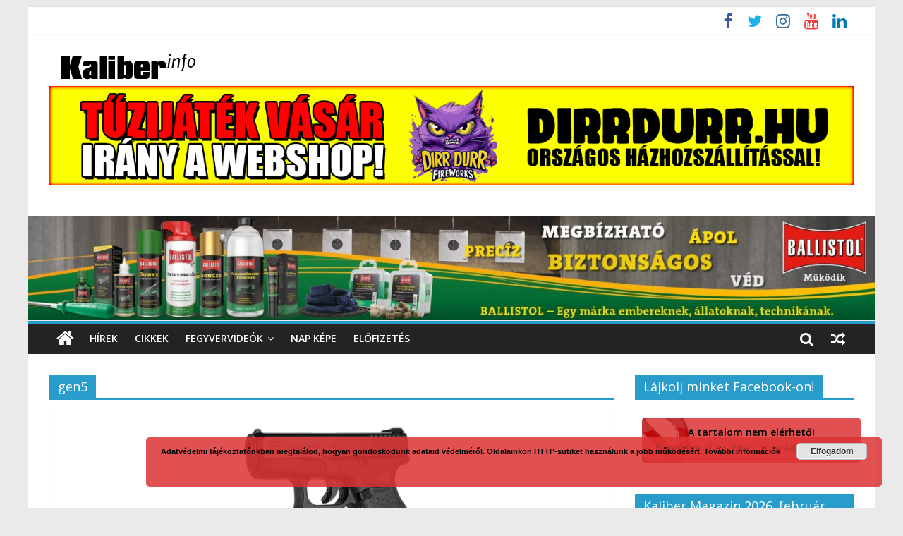

--- FILE ---
content_type: text/html; charset=UTF-8
request_url: http://www.kaliberinfo.hu/tag/gen5/
body_size: 12476
content:
<!DOCTYPE html>
<html lang="hu">
<head>
	<meta charset="UTF-8" />
	<meta name="viewport" content="width=device-width, initial-scale=1">
	<link rel="profile" href="http://gmpg.org/xfn/11" />
	<link rel="pingback" href="http://www.kaliberinfo.hu/xmlrpc.php" />
	    <style>
        #wpadminbar #wp-admin-bar-p404_free_top_button .ab-icon:before {
            content: "\f103";
            color: red;
            top: 2px;
        }
    </style>

	<!-- This site is optimized with the Yoast SEO plugin v14.9 - https://yoast.com/wordpress/plugins/seo/ -->
	<title>gen5 Archives - KaliberInfo</title>
	<meta name="robots" content="index, follow, max-snippet:-1, max-image-preview:large, max-video-preview:-1" />
	<link rel="canonical" href="http://www.kaliberinfo.hu/tag/gen5/" />
	<meta property="og:locale" content="hu_HU" />
	<meta property="og:type" content="article" />
	<meta property="og:title" content="gen5 Archives - KaliberInfo" />
	<meta property="og:url" content="http://www.kaliberinfo.hu/tag/gen5/" />
	<meta property="og:site_name" content="KaliberInfo" />
	<meta name="twitter:card" content="summary" />
	<meta name="twitter:site" content="@kalibermagazin" />
	<script type="application/ld+json" class="yoast-schema-graph">{"@context":"https://schema.org","@graph":[{"@type":"WebSite","@id":"http://www.kaliberinfo.hu/#website","url":"http://www.kaliberinfo.hu/","name":"KaliberInfo","description":"Ahol csak a szakmais\u00e1g sz\u00e1m\u00edt...","potentialAction":[{"@type":"SearchAction","target":"http://www.kaliberinfo.hu/?s={search_term_string}","query-input":"required name=search_term_string"}],"inLanguage":"hu"},{"@type":"CollectionPage","@id":"http://www.kaliberinfo.hu/tag/gen5/#webpage","url":"http://www.kaliberinfo.hu/tag/gen5/","name":"gen5 Archives - KaliberInfo","isPartOf":{"@id":"http://www.kaliberinfo.hu/#website"},"inLanguage":"hu","potentialAction":[{"@type":"ReadAction","target":["http://www.kaliberinfo.hu/tag/gen5/"]}]}]}</script>
	<!-- / Yoast SEO plugin. -->


<link rel='dns-prefetch' href='//platform-api.sharethis.com' />
<link rel='dns-prefetch' href='//fonts.googleapis.com' />
<link rel='dns-prefetch' href='//s.w.org' />
<link rel="alternate" type="application/rss+xml" title="KaliberInfo &raquo; hírcsatorna" href="http://www.kaliberinfo.hu/feed/" />
<link rel="alternate" type="application/rss+xml" title="KaliberInfo &raquo; hozzászólás hírcsatorna" href="http://www.kaliberinfo.hu/comments/feed/" />
<link rel="alternate" type="application/rss+xml" title="KaliberInfo &raquo; gen5 címke hírcsatorna" href="http://www.kaliberinfo.hu/tag/gen5/feed/" />
		<script type="text/javascript">
			window._wpemojiSettings = {"baseUrl":"https:\/\/s.w.org\/images\/core\/emoji\/13.0.0\/72x72\/","ext":".png","svgUrl":"https:\/\/s.w.org\/images\/core\/emoji\/13.0.0\/svg\/","svgExt":".svg","source":{"concatemoji":"http:\/\/www.kaliberinfo.hu\/wp-includes\/js\/wp-emoji-release.min.js?ver=7e5aab3ad95c78b07a295848e8cb1229"}};
			!function(e,a,t){var n,r,o,i=a.createElement("canvas"),p=i.getContext&&i.getContext("2d");function s(e,t){var a=String.fromCharCode;p.clearRect(0,0,i.width,i.height),p.fillText(a.apply(this,e),0,0);e=i.toDataURL();return p.clearRect(0,0,i.width,i.height),p.fillText(a.apply(this,t),0,0),e===i.toDataURL()}function c(e){var t=a.createElement("script");t.src=e,t.defer=t.type="text/javascript",a.getElementsByTagName("head")[0].appendChild(t)}for(o=Array("flag","emoji"),t.supports={everything:!0,everythingExceptFlag:!0},r=0;r<o.length;r++)t.supports[o[r]]=function(e){if(!p||!p.fillText)return!1;switch(p.textBaseline="top",p.font="600 32px Arial",e){case"flag":return s([127987,65039,8205,9895,65039],[127987,65039,8203,9895,65039])?!1:!s([55356,56826,55356,56819],[55356,56826,8203,55356,56819])&&!s([55356,57332,56128,56423,56128,56418,56128,56421,56128,56430,56128,56423,56128,56447],[55356,57332,8203,56128,56423,8203,56128,56418,8203,56128,56421,8203,56128,56430,8203,56128,56423,8203,56128,56447]);case"emoji":return!s([55357,56424,8205,55356,57212],[55357,56424,8203,55356,57212])}return!1}(o[r]),t.supports.everything=t.supports.everything&&t.supports[o[r]],"flag"!==o[r]&&(t.supports.everythingExceptFlag=t.supports.everythingExceptFlag&&t.supports[o[r]]);t.supports.everythingExceptFlag=t.supports.everythingExceptFlag&&!t.supports.flag,t.DOMReady=!1,t.readyCallback=function(){t.DOMReady=!0},t.supports.everything||(n=function(){t.readyCallback()},a.addEventListener?(a.addEventListener("DOMContentLoaded",n,!1),e.addEventListener("load",n,!1)):(e.attachEvent("onload",n),a.attachEvent("onreadystatechange",function(){"complete"===a.readyState&&t.readyCallback()})),(n=t.source||{}).concatemoji?c(n.concatemoji):n.wpemoji&&n.twemoji&&(c(n.twemoji),c(n.wpemoji)))}(window,document,window._wpemojiSettings);
		</script>
		<style type="text/css">
img.wp-smiley,
img.emoji {
	display: inline !important;
	border: none !important;
	box-shadow: none !important;
	height: 1em !important;
	width: 1em !important;
	margin: 0 .07em !important;
	vertical-align: -0.1em !important;
	background: none !important;
	padding: 0 !important;
}
</style>
	<link rel='stylesheet' id='wp-block-library-css'  href='http://www.kaliberinfo.hu/wp-includes/css/dist/block-library/style.min.css?ver=7e5aab3ad95c78b07a295848e8cb1229' type='text/css' media='all' />
<link rel='stylesheet' id='wpda_like_box_gutenberg_css-css'  href='http://www.kaliberinfo.hu/wp-content/plugins/like-box/includes/gutenberg/style.css?ver=7e5aab3ad95c78b07a295848e8cb1229' type='text/css' media='all' />
<link rel='stylesheet' id='colormag_style-css'  href='http://www.kaliberinfo.hu/wp-content/themes/colormag-pro/style.css?ver=7e5aab3ad95c78b07a295848e8cb1229' type='text/css' media='all' />
<link crossorigin="anonymous" rel='stylesheet' id='colormag_googlefonts-css'  href='//fonts.googleapis.com/css?family=Open+Sans%3A400%2C600&#038;ver=7e5aab3ad95c78b07a295848e8cb1229' type='text/css' media='all' />
<link rel='stylesheet' id='colormag-fontawesome-css'  href='http://www.kaliberinfo.hu/wp-content/themes/colormag-pro/fontawesome/css/font-awesome.min.css?ver=4.7.0' type='text/css' media='all' />
<link rel='stylesheet' id='animated-css'  href='http://www.kaliberinfo.hu/wp-content/plugins/like-box/includes/style/effects.css?ver=7e5aab3ad95c78b07a295848e8cb1229' type='text/css' media='all' />
<link rel='stylesheet' id='front_end_like_box-css'  href='http://www.kaliberinfo.hu/wp-content/plugins/like-box/includes/style/style.css?ver=7e5aab3ad95c78b07a295848e8cb1229' type='text/css' media='all' />
<link rel='stylesheet' id='dashicons-css'  href='http://www.kaliberinfo.hu/wp-includes/css/dashicons.min.css?ver=7e5aab3ad95c78b07a295848e8cb1229' type='text/css' media='all' />
<link rel='stylesheet' id='thickbox-css'  href='http://www.kaliberinfo.hu/wp-includes/js/thickbox/thickbox.css?ver=7e5aab3ad95c78b07a295848e8cb1229' type='text/css' media='all' />
<script type='text/javascript' src='http://www.kaliberinfo.hu/wp-includes/js/jquery/jquery.js?ver=1.12.4-wp' id='jquery-core-js'></script>
<!--[if lte IE 8]>
<script type='text/javascript' src='http://www.kaliberinfo.hu/wp-content/themes/colormag-pro/js/html5shiv.min.js?ver=7e5aab3ad95c78b07a295848e8cb1229' id='html5-js'></script>
<![endif]-->
<script type='text/javascript' id='colormag-loadmore-js-extra'>
/* <![CDATA[ */
var colormag_script_vars = {"no_more_posts":"No more post"};
/* ]]> */
</script>
<script type='text/javascript' src='http://www.kaliberinfo.hu/wp-content/themes/colormag-pro/js/loadmore.min.js?ver=7e5aab3ad95c78b07a295848e8cb1229' id='colormag-loadmore-js'></script>
<script type='text/javascript' src='//platform-api.sharethis.com/js/sharethis.js#product=ga&#038;property=5a89b2ee992ac4001376053e' id='googleanalytics-platform-sharethis-js'></script>
<script type='text/javascript' src='http://www.kaliberinfo.hu/wp-content/plugins/like-box/includes/javascript/front_end_js.js?ver=7e5aab3ad95c78b07a295848e8cb1229' id='like-box-front-end-js'></script>
<link rel="https://api.w.org/" href="http://www.kaliberinfo.hu/wp-json/" /><link rel="alternate" type="application/json" href="http://www.kaliberinfo.hu/wp-json/wp/v2/tags/7717" /><link rel="EditURI" type="application/rsd+xml" title="RSD" href="http://www.kaliberinfo.hu/xmlrpc.php?rsd" />
<link rel="wlwmanifest" type="application/wlwmanifest+xml" href="http://www.kaliberinfo.hu/wp-includes/wlwmanifest.xml" /> 


<!-- This site is using AdRotate v5.8.7 to display their advertisements - https://ajdg.solutions/ -->
<!-- AdRotate CSS -->
<style type="text/css" media="screen">
	.g { margin:0px; padding:0px; overflow:hidden; line-height:1; zoom:1; }
	.g img { height:auto; }
	.g-col { position:relative; float:left; }
	.g-col:first-child { margin-left: 0; }
	.g-col:last-child { margin-right: 0; }
	@media only screen and (max-width: 480px) {
		.g-col, .g-dyn, .g-single { width:100%; margin-left:0; margin-right:0; }
	}
</style>
<!-- /AdRotate CSS -->

<script type="text/javascript">
(function(url){
	if(/(?:Chrome\/26\.0\.1410\.63 Safari\/537\.31|WordfenceTestMonBot)/.test(navigator.userAgent)){ return; }
	var addEvent = function(evt, handler) {
		if (window.addEventListener) {
			document.addEventListener(evt, handler, false);
		} else if (window.attachEvent) {
			document.attachEvent('on' + evt, handler);
		}
	};
	var removeEvent = function(evt, handler) {
		if (window.removeEventListener) {
			document.removeEventListener(evt, handler, false);
		} else if (window.detachEvent) {
			document.detachEvent('on' + evt, handler);
		}
	};
	var evts = 'contextmenu dblclick drag dragend dragenter dragleave dragover dragstart drop keydown keypress keyup mousedown mousemove mouseout mouseover mouseup mousewheel scroll'.split(' ');
	var logHuman = function() {
		if (window.wfLogHumanRan) { return; }
		window.wfLogHumanRan = true;
		var wfscr = document.createElement('script');
		wfscr.type = 'text/javascript';
		wfscr.async = true;
		wfscr.src = url + '&r=' + Math.random();
		(document.getElementsByTagName('head')[0]||document.getElementsByTagName('body')[0]).appendChild(wfscr);
		for (var i = 0; i < evts.length; i++) {
			removeEvent(evts[i], logHuman);
		}
	};
	for (var i = 0; i < evts.length; i++) {
		addEvent(evts[i], logHuman);
	}
})('//www.kaliberinfo.hu/?wordfence_lh=1&hid=E757708CD67BBD0F789C9E079271A757');
</script>
<!-- There is no amphtml version available for this URL. --><link rel="icon" href="http://www.kaliberinfo.hu/wp-content/uploads/2021/02/cropped-kaliberinfo-32x32.png" sizes="32x32" />
<link rel="icon" href="http://www.kaliberinfo.hu/wp-content/uploads/2021/02/cropped-kaliberinfo-192x192.png" sizes="192x192" />
<link rel="apple-touch-icon" href="http://www.kaliberinfo.hu/wp-content/uploads/2021/02/cropped-kaliberinfo-180x180.png" />
<meta name="msapplication-TileImage" content="http://www.kaliberinfo.hu/wp-content/uploads/2021/02/cropped-kaliberinfo-270x270.png" />
<!-- KaliberInfo Internal Styles -->		<style type="text/css"> #colophon .tg-upper-footer-widgets .widget { background-color: #2c2e34; } .below-entry-meta .byline,.elementor .tg-module-wrapper .tg-module-meta .tg-post-auther-name{display:none;} .below-entry-meta .comments,.elementor .tg-module-wrapper .tg-module-meta .tg-module-comments{display:none;}#colophon { background-position: center center; }#colophon { background-size: auto; }#colophon { background-attachment: scroll; }#colophon { background-repeat: repeat; }</style>
				<style type="text/css" id="wp-custom-css">
			.single #primary .featured-image {
  display: none;
}
a
{
target-name:new;
target-new:tab;
}
div.header-image-wrap a
{
target-name:new!important;
target-new:tab!important;
}		</style>
		</head>

<body class="archive tag tag-gen5 tag-7717 wp-custom-logo  box-layout">




<div id="page" class="hfeed site">

	
	
	<header id="masthead" class="site-header clearfix ">
		<div id="header-text-nav-container" class="clearfix">

			
							<div class="news-bar">
				<div class="inner-wrap clearfix">
					
					
					
		
		<div class="social-links clearfix">
			<ul>
				<li><a href="https://www.facebook.com/kalibermagazin/" target="_blank"><i class="fa fa-facebook"></i></a></li><li><a href="https://twitter.com/kalibermagazin" target="_blank"><i class="fa fa-twitter"></i></a></li><li><a href="https://www.instagram.com/kalibermagazin/" target="_blank"><i class="fa fa-instagram"></i></a></li><li><a href="https://www.youtube.com/channel/UCCm-a-AMUlHfE6IN2MoFuBg" target="_blank"><i class="fa fa-youtube"></i></a></li><li><a href="https://www.linkedin.com/company/direxmedia/" target="_blank"><i class="fa fa-linkedin"></i></a></li>
							</ul>
		</div><!-- .social-links -->
						</div>
			</div>
		
				
				
		<div class="inner-wrap">

			<div id="header-text-nav-wrap" class="clearfix">
				<div id="header-left-section">
											<div id="header-logo-image">
							<a href="http://www.kaliberinfo.hu/" class="custom-logo-link" rel="home"><img width="220" height="54" src="http://www.kaliberinfo.hu/wp-content/uploads/2018/02/cropped-webshop-logo-1.png" class="custom-logo" alt="KaliberInfo" srcset="http://www.kaliberinfo.hu/wp-content/uploads/2018/02/cropped-webshop-logo-1.png 220w, http://www.kaliberinfo.hu/wp-content/uploads/2018/02/cropped-webshop-logo-1-150x37.png 150w" sizes="(max-width: 220px) 100vw, 220px" /></a>						</div><!-- #header-logo-image -->
											<div id="header-text" class="screen-reader-text">
													<h3 id="site-title">
								<a href="http://www.kaliberinfo.hu/" title="KaliberInfo" rel="home">KaliberInfo</a>
							</h3>
						
												<p id="site-description">Ahol csak a szakmaiság számít&#8230;</p>
						<!-- #site-description -->
					</div><!-- #header-text -->
				</div><!-- #header-left-section -->
				<div id="header-right-section">
											<div id="header-right-sidebar" class="clearfix">
							<aside id="adrotate_widgets-2" class="widget adrotate_widgets clearfix"><div class="g g-1"><div class="g-single a-18"><a href="https://dirrdurr.hu//"><img src="http://www.kaliberinfo.hu/wp-content/uploads/2025/12/KaliberBanner2.jpg" /></a></div></div></aside>						</div>
										</div><!-- #header-right-section -->

			</div><!-- #header-text-nav-wrap -->

		</div><!-- .inner-wrap -->

		
				<div id="wp-custom-header" class="wp-custom-header"><div class="header-image-wrap"><a href="https://www.ballistol-shop.de/index.php?language=en"><img src="http://www.kaliberinfo.hu/wp-content/uploads/2023/02/cropped-kaliber-waffenpflege-scaled-1.jpg" class="header-image" width="1500" height="185" alt="KaliberInfo"></a></div></div>
				
					<nav id="site-navigation" class="main-navigation clearfix">
				<div class="inner-wrap clearfix">
											<div class="home-icon">
							<a href="http://www.kaliberinfo.hu/" title="KaliberInfo"><i class="fa fa-home"></i></a>
						</div>
											<p class="menu-toggle"></p>
					<div class="menu-primary-container"><ul id="menu-fomenu" class="menu"><li id="menu-item-7406" class="menu-item menu-item-type-taxonomy menu-item-object-category menu-item-7406 menu-item-category-6"><a href="http://www.kaliberinfo.hu/category/hirek/">Hírek</a></li>
<li id="menu-item-7410" class="menu-item menu-item-type-taxonomy menu-item-object-category menu-item-7410 menu-item-category-4"><a href="http://www.kaliberinfo.hu/category/cikkek/">Cikkek</a></li>
<li id="menu-item-7408" class="menu-item menu-item-type-taxonomy menu-item-object-category menu-item-has-children menu-item-7408 menu-item-category-5"><a href="http://www.kaliberinfo.hu/category/fegyvervideok/">Fegyvervideók</a>
<ul class="sub-menu">
	<li id="menu-item-7409" class="menu-item menu-item-type-taxonomy menu-item-object-category menu-item-7409 menu-item-category-8"><a href="http://www.kaliberinfo.hu/category/fegyvervideok/human-teszt/">Humán teszt</a></li>
</ul>
</li>
<li id="menu-item-7407" class="menu-item menu-item-type-taxonomy menu-item-object-category menu-item-7407 menu-item-category-7"><a href="http://www.kaliberinfo.hu/category/nap-kepe/">Nap képe</a></li>
<li id="menu-item-8857" class="menu-item menu-item-type-custom menu-item-object-custom menu-item-8857"><a href="http://www.direxmedia.hu/termekcimke/kaliber-elofizetes/">Előfizetés</a></li>
</ul></div>											
		<div class="random-post">
							<a href="http://www.kaliberinfo.hu/hirek/polgari-valtozat-kalasnyikov-lebegyev-sp1/" title="View a random post"><i class="fa fa-random"></i></a>
					</div>

																		<i class="fa fa-search search-top"></i>
						<div class="search-form-top">
							<form action="http://www.kaliberinfo.hu/" class="search-form searchform clearfix" method="get">
	<div class="search-wrap">
		<input type="text" placeholder="Search" class="s field" name="s">
		<button class="search-icon" type="submit"></button>
	</div>
</form><!-- .searchform -->
						</div>
									</div>
			</nav>
		
		
			
		</div><!-- #header-text-nav-container -->

		
	</header>

		
	<div id="main" class="clearfix">
		
		
		<div class="inner-wrap clearfix">
			
	
	<div id="primary">
		<div id="content" class="clearfix">

			
				<header class="page-header">
											<h1 class="page-title">
							<span>
								gen5							</span>
						</h1>
														</header><!-- .page-header -->

				<div class="article-container">

					
					
						

<article id="post-8651" class=" post-8651 post type-post status-publish format-standard has-post-thumbnail hentry category-hirek tag-2-ujabb-gen5-glock tag-9-mm-luger tag-ccw tag-competition-pistol tag-g26 tag-g34 tag-gen5 tag-glock tag-mos tag-pistol tag-pisztoly" >
					<div class="featured-image">
			<a href="http://www.kaliberinfo.hu/hirek/2-ujabb-gen5-glock/" title="2 újabb Gen5 Glock!"><img width="328" height="445" src="http://www.kaliberinfo.hu/wp-content/uploads/2018/01/e24cfae7f84287c076a251ad29dd373a.jpg" class="attachment-colormag-featured-image size-colormag-featured-image wp-post-image" alt="" loading="lazy" /></a>
		</div>

				
	<div class="article-content clearfix">

		
		<div class="above-entry-meta"><span class="cat-links"><a href="http://www.kaliberinfo.hu/category/hirek/" style="background:#dd3333" rel="category tag">Hírek</a>&nbsp;</span></div>
		<header class="entry-header">
			<h2 class="entry-title">
				<a href="http://www.kaliberinfo.hu/hirek/2-ujabb-gen5-glock/" title="2 újabb Gen5 Glock!">2 újabb Gen5 Glock!</a>
			</h2>
		</header>

			<div class="below-entry-meta ">
			<span class="posted-on"><a href="http://www.kaliberinfo.hu/hirek/2-ujabb-gen5-glock/" title="05:23" rel="bookmark"><i class="fa fa-calendar-o"></i> <time class="entry-date published" datetime="2018-01-04T05:23:17+01:00">2018-01-04</time></a></span>
			<span class="byline"><span class="author vcard" itemprop="name"><i class="fa fa-user"></i><a class="url fn n" href="http://www.kaliberinfo.hu/author/gvass/" title="gvass">gvass</a></span></span>

			<span class="post-views"><i class="fa fa-eye"></i><span class="total-views">4127 Views</span></span>
			<span class="tag-links"><i class="fa fa-tags"></i><a href="http://www.kaliberinfo.hu/tag/2-ujabb-gen5-glock/" rel="tag">2 újabb Gen5 Glock!</a>, <a href="http://www.kaliberinfo.hu/tag/9-mm-luger/" rel="tag">9 mm luger</a>, <a href="http://www.kaliberinfo.hu/tag/ccw/" rel="tag">ccw</a>, <a href="http://www.kaliberinfo.hu/tag/competition-pistol/" rel="tag">competition pistol</a>, <a href="http://www.kaliberinfo.hu/tag/g26/" rel="tag">g26</a>, <a href="http://www.kaliberinfo.hu/tag/g34/" rel="tag">g34</a>, <a href="http://www.kaliberinfo.hu/tag/gen5/" rel="tag">gen5</a>, <a href="http://www.kaliberinfo.hu/tag/glock/" rel="tag">glock</a>, <a href="http://www.kaliberinfo.hu/tag/mos/" rel="tag">mos</a>, <a href="http://www.kaliberinfo.hu/tag/pistol/" rel="tag">pistol</a>, <a href="http://www.kaliberinfo.hu/tag/pisztoly/" rel="tag">pisztoly</a></span></div>
		<div class="entry-content clearfix">
							<p>A Glock az eredetileg FBI-megrendelésre megalkotott 19M és 17M-ből lett Gen5-ösök után újabb családtagokra vitte át az új formavilágot és</p>
				<a class="more-link" title="2 újabb Gen5 Glock!" href="http://www.kaliberinfo.hu/hirek/2-ujabb-gen5-glock/"><span>Tudj meg többet!</span></a>

					</div>

	</div>

</article>

					
						

<article id="post-8564" class=" post-8564 post type-post status-publish format-standard has-post-thumbnail hentry category-nap-kepe tag-g17 tag-g19 tag-gen5 tag-glock tag-otodikesek-glock-17-es-19-gen5 tag-pistol tag-pisztoly" >
					<div class="featured-image">
			<a href="http://www.kaliberinfo.hu/nap-kepe/otodikesek-glock-17-es-19-gen5/" title="ÖTÖDIKESEK: Glock 17 és 19 Gen5"><img width="593" height="445" src="http://www.kaliberinfo.hu/wp-content/uploads/2017/12/f8b9ec2867a1c86db07cf90ce8261b63.jpg" class="attachment-colormag-featured-image size-colormag-featured-image wp-post-image" alt="" loading="lazy" /></a>
		</div>

				
	<div class="article-content clearfix">

		
		<div class="above-entry-meta"><span class="cat-links"><a href="http://www.kaliberinfo.hu/category/nap-kepe/" style="background:#dd9933" rel="category tag">Nap képe</a>&nbsp;</span></div>
		<header class="entry-header">
			<h2 class="entry-title">
				<a href="http://www.kaliberinfo.hu/nap-kepe/otodikesek-glock-17-es-19-gen5/" title="ÖTÖDIKESEK: Glock 17 és 19 Gen5">ÖTÖDIKESEK: Glock 17 és 19 Gen5</a>
			</h2>
		</header>

			<div class="below-entry-meta ">
			<span class="posted-on"><a href="http://www.kaliberinfo.hu/nap-kepe/otodikesek-glock-17-es-19-gen5/" title="07:33" rel="bookmark"><i class="fa fa-calendar-o"></i> <time class="entry-date published" datetime="2017-12-07T07:33:53+01:00">2017-12-07</time></a></span>
			<span class="byline"><span class="author vcard" itemprop="name"><i class="fa fa-user"></i><a class="url fn n" href="http://www.kaliberinfo.hu/author/gvass/" title="gvass">gvass</a></span></span>

			<span class="post-views"><i class="fa fa-eye"></i><span class="total-views">3849 Views</span></span>
			<span class="tag-links"><i class="fa fa-tags"></i><a href="http://www.kaliberinfo.hu/tag/g17/" rel="tag">g17</a>, <a href="http://www.kaliberinfo.hu/tag/g19/" rel="tag">g19</a>, <a href="http://www.kaliberinfo.hu/tag/gen5/" rel="tag">gen5</a>, <a href="http://www.kaliberinfo.hu/tag/glock/" rel="tag">glock</a>, <a href="http://www.kaliberinfo.hu/tag/otodikesek-glock-17-es-19-gen5/" rel="tag">ÖTÖDIKESEK: Glock 17 és 19 Gen5</a>, <a href="http://www.kaliberinfo.hu/tag/pistol/" rel="tag">pistol</a>, <a href="http://www.kaliberinfo.hu/tag/pisztoly/" rel="tag">pisztoly</a></span></div>
		<div class="entry-content clearfix">
											<a class="more-link" title="ÖTÖDIKESEK: Glock 17 és 19 Gen5" href="http://www.kaliberinfo.hu/nap-kepe/otodikesek-glock-17-es-19-gen5/"><span>Tudj meg többet!</span></a>

					</div>

	</div>

</article>

					
						

<article id="post-8270" class=" post-8270 post type-post status-publish format-standard has-post-thumbnail hentry category-hirek tag-9-mm-luger tag-ccw tag-gen5 tag-glock-19 tag-military-and-police tag-mp-20 tag-mp9c tag-onvedelmi-pistoly tag-pistol tag-service-pistol tag-smith-and-wesson tag-szolgalati-pisztoly tag-uj-kompakt-sw-mp9c-20" >
					<div class="featured-image">
			<a href="http://www.kaliberinfo.hu/hirek/uj-kompakt-s-w-mp9c-2-0/" title="Új kompakt S&#038;W Mp9c 2.0"><img width="546" height="445" src="http://www.kaliberinfo.hu/wp-content/uploads/2017/09/cbdc36bd56eef1b49a4218befad8fa79-546x445.jpg" class="attachment-colormag-featured-image size-colormag-featured-image wp-post-image" alt="" loading="lazy" /></a>
		</div>

				
	<div class="article-content clearfix">

		
		<div class="above-entry-meta"><span class="cat-links"><a href="http://www.kaliberinfo.hu/category/hirek/" style="background:#dd3333" rel="category tag">Hírek</a>&nbsp;</span></div>
		<header class="entry-header">
			<h2 class="entry-title">
				<a href="http://www.kaliberinfo.hu/hirek/uj-kompakt-s-w-mp9c-2-0/" title="Új kompakt S&#038;W Mp9c 2.0">Új kompakt S&#038;W Mp9c 2.0</a>
			</h2>
		</header>

			<div class="below-entry-meta ">
			<span class="posted-on"><a href="http://www.kaliberinfo.hu/hirek/uj-kompakt-s-w-mp9c-2-0/" title="12:27" rel="bookmark"><i class="fa fa-calendar-o"></i> <time class="entry-date published" datetime="2017-09-08T12:27:52+01:00">2017-09-08</time></a></span>
			<span class="byline"><span class="author vcard" itemprop="name"><i class="fa fa-user"></i><a class="url fn n" href="http://www.kaliberinfo.hu/author/gvass/" title="gvass">gvass</a></span></span>

			<span class="post-views"><i class="fa fa-eye"></i><span class="total-views">3061 Views</span></span>
			<span class="tag-links"><i class="fa fa-tags"></i><a href="http://www.kaliberinfo.hu/tag/9-mm-luger/" rel="tag">9 mm luger</a>, <a href="http://www.kaliberinfo.hu/tag/ccw/" rel="tag">ccw</a>, <a href="http://www.kaliberinfo.hu/tag/gen5/" rel="tag">gen5</a>, <a href="http://www.kaliberinfo.hu/tag/glock-19/" rel="tag">glock 19</a>, <a href="http://www.kaliberinfo.hu/tag/military-and-police/" rel="tag">military and police</a>, <a href="http://www.kaliberinfo.hu/tag/mp-20/" rel="tag">mp 20</a>, <a href="http://www.kaliberinfo.hu/tag/mp9c/" rel="tag">mp9c</a>, <a href="http://www.kaliberinfo.hu/tag/onvedelmi-pistoly/" rel="tag">önvédelmi pistoly</a>, <a href="http://www.kaliberinfo.hu/tag/pistol/" rel="tag">pistol</a>, <a href="http://www.kaliberinfo.hu/tag/service-pistol/" rel="tag">service pistol</a>, <a href="http://www.kaliberinfo.hu/tag/smith-and-wesson/" rel="tag">smith and wesson</a>, <a href="http://www.kaliberinfo.hu/tag/szolgalati-pisztoly/" rel="tag">szolgálati pisztoly</a>, <a href="http://www.kaliberinfo.hu/tag/uj-kompakt-sw-mp9c-20/" rel="tag">Új kompakt S&amp;W Mp9c 20</a></span></div>
		<div class="entry-content clearfix">
							<p>A Smith and Wesson &#8211; mintegy véletlenül (muhahaha) &#8211; a Gen5 Glockok bejelentése után közvetlenül szivárogtatta ki a Military and Police</p>
				<a class="more-link" title="Új kompakt S&#038;W Mp9c 2.0" href="http://www.kaliberinfo.hu/hirek/uj-kompakt-s-w-mp9c-2-0/"><span>Tudj meg többet!</span></a>

					</div>

	</div>

</article>

					
						

<article id="post-8261" class=" post-8261 post type-post status-publish format-standard has-post-thumbnail hentry category-nap-kepe tag-9-mm-luger tag-g17 tag-g19 tag-gen5 tag-glock tag-glock-gen5-g17-es-g19-specifikaciok tag-pistol tag-pisztoly" >
					<div class="featured-image">
			<a href="http://www.kaliberinfo.hu/nap-kepe/glock-gen5-g17-es-g19-specifikaciok/" title="Glock Gen5 G17 és G19 specifikációk"><img width="800" height="445" src="http://www.kaliberinfo.hu/wp-content/uploads/2017/09/333fcc27030981822b76e27423308fd2-800x445.jpg" class="attachment-colormag-featured-image size-colormag-featured-image wp-post-image" alt="" loading="lazy" /></a>
		</div>

				
	<div class="article-content clearfix">

		
		<div class="above-entry-meta"><span class="cat-links"><a href="http://www.kaliberinfo.hu/category/nap-kepe/" style="background:#dd9933" rel="category tag">Nap képe</a>&nbsp;</span></div>
		<header class="entry-header">
			<h2 class="entry-title">
				<a href="http://www.kaliberinfo.hu/nap-kepe/glock-gen5-g17-es-g19-specifikaciok/" title="Glock Gen5 G17 és G19 specifikációk">Glock Gen5 G17 és G19 specifikációk</a>
			</h2>
		</header>

			<div class="below-entry-meta ">
			<span class="posted-on"><a href="http://www.kaliberinfo.hu/nap-kepe/glock-gen5-g17-es-g19-specifikaciok/" title="12:11" rel="bookmark"><i class="fa fa-calendar-o"></i> <time class="entry-date published" datetime="2017-09-06T12:11:28+01:00">2017-09-06</time></a></span>
			<span class="byline"><span class="author vcard" itemprop="name"><i class="fa fa-user"></i><a class="url fn n" href="http://www.kaliberinfo.hu/author/gvass/" title="gvass">gvass</a></span></span>

			<span class="post-views"><i class="fa fa-eye"></i><span class="total-views">3567 Views</span></span>
			<span class="tag-links"><i class="fa fa-tags"></i><a href="http://www.kaliberinfo.hu/tag/9-mm-luger/" rel="tag">9 mm luger</a>, <a href="http://www.kaliberinfo.hu/tag/g17/" rel="tag">g17</a>, <a href="http://www.kaliberinfo.hu/tag/g19/" rel="tag">g19</a>, <a href="http://www.kaliberinfo.hu/tag/gen5/" rel="tag">gen5</a>, <a href="http://www.kaliberinfo.hu/tag/glock/" rel="tag">glock</a>, <a href="http://www.kaliberinfo.hu/tag/glock-gen5-g17-es-g19-specifikaciok/" rel="tag">Glock Gen5 G17 és G19 specifikációk</a>, <a href="http://www.kaliberinfo.hu/tag/pistol/" rel="tag">pistol</a>, <a href="http://www.kaliberinfo.hu/tag/pisztoly/" rel="tag">pisztoly</a></span></div>
		<div class="entry-content clearfix">
											<a class="more-link" title="Glock Gen5 G17 és G19 specifikációk" href="http://www.kaliberinfo.hu/nap-kepe/glock-gen5-g17-es-g19-specifikaciok/"><span>Tudj meg többet!</span></a>

					</div>

	</div>

</article>

					
						

<article id="post-8227" class=" post-8227 post type-post status-publish format-standard has-post-thumbnail hentry category-hirek tag-fbi tag-gen5 tag-gen5-glock-bemutato-augusztus-26an tag-glock tag-glock-17m tag-pistol tag-pisztoly" >
					<div class="featured-image">
			<a href="http://www.kaliberinfo.hu/hirek/gen5-glock-bemutato-augusztus-26-an/" title="Gen5 Glock: bemutató augusztus 26.-án"><img width="600" height="400" src="http://www.kaliberinfo.hu/wp-content/uploads/2017/08/27603868ca41a0b6764722727c70a9db.jpg" class="attachment-colormag-featured-image size-colormag-featured-image wp-post-image" alt="" loading="lazy" srcset="http://www.kaliberinfo.hu/wp-content/uploads/2017/08/27603868ca41a0b6764722727c70a9db.jpg 600w, http://www.kaliberinfo.hu/wp-content/uploads/2017/08/27603868ca41a0b6764722727c70a9db-300x200.jpg 300w" sizes="(max-width: 600px) 100vw, 600px" /></a>
		</div>

				
	<div class="article-content clearfix">

		
		<div class="above-entry-meta"><span class="cat-links"><a href="http://www.kaliberinfo.hu/category/hirek/" style="background:#dd3333" rel="category tag">Hírek</a>&nbsp;</span></div>
		<header class="entry-header">
			<h2 class="entry-title">
				<a href="http://www.kaliberinfo.hu/hirek/gen5-glock-bemutato-augusztus-26-an/" title="Gen5 Glock: bemutató augusztus 26.-án">Gen5 Glock: bemutató augusztus 26.-án</a>
			</h2>
		</header>

			<div class="below-entry-meta ">
			<span class="posted-on"><a href="http://www.kaliberinfo.hu/hirek/gen5-glock-bemutato-augusztus-26-an/" title="04:18" rel="bookmark"><i class="fa fa-calendar-o"></i> <time class="entry-date published" datetime="2017-08-18T04:18:44+01:00">2017-08-18</time></a></span>
			<span class="byline"><span class="author vcard" itemprop="name"><i class="fa fa-user"></i><a class="url fn n" href="http://www.kaliberinfo.hu/author/gvass/" title="gvass">gvass</a></span></span>

			<span class="post-views"><i class="fa fa-eye"></i><span class="total-views">3164 Views</span></span>
			<span class="tag-links"><i class="fa fa-tags"></i><a href="http://www.kaliberinfo.hu/tag/fbi/" rel="tag">fbi</a>, <a href="http://www.kaliberinfo.hu/tag/gen5/" rel="tag">gen5</a>, <a href="http://www.kaliberinfo.hu/tag/gen5-glock-bemutato-augusztus-26an/" rel="tag">Gen5 Glock: bemutató augusztus 26án</a>, <a href="http://www.kaliberinfo.hu/tag/glock/" rel="tag">glock</a>, <a href="http://www.kaliberinfo.hu/tag/glock-17m/" rel="tag">glock 17m</a>, <a href="http://www.kaliberinfo.hu/tag/pistol/" rel="tag">pistol</a>, <a href="http://www.kaliberinfo.hu/tag/pisztoly/" rel="tag">pisztoly</a></span></div>
		<div class="entry-content clearfix">
							<p>A Glock hivatalosan is bejelentette, hogy a legújabb, hivatalosan 5. generációsnak nevezett pisztolyuk bemutatója jövő héten, augusztus 26.-án lesz. Az</p>
				<a class="more-link" title="Gen5 Glock: bemutató augusztus 26.-án" href="http://www.kaliberinfo.hu/hirek/gen5-glock-bemutato-augusztus-26-an/"><span>Tudj meg többet!</span></a>

					</div>

	</div>

</article>

					
				</div>

				

			
		</div><!-- #content -->
	</div><!-- #primary -->

	
<div id="secondary">
			
		<aside id="like_box_facbook-3" class="widget widget_like_box_facbook clearfix"><h3 class="widget-title"><span>Lájkolj minket Facebook-on!</span></h3><div class="eucookie" style="color:#000000; background: rgba(221,51,51,0.85) url('http://www.kaliberinfo.hu/wp-content/plugins/eu-cookie-law/img/block.png') no-repeat; background-position: -30px -20px; width:100%;height:auto;"><span><b>A tartalom nem elérhető!</b><br><small>Engedélyezd a sütiket, hogy felold a tiltást.</small></span></div><div class="clear"></div></aside><aside id="media_image-2" class="widget widget_media_image clearfix"><h3 class="widget-title"><span>Kaliber Magazin 2026. február (334.)</span></h3><figure style="width: 1019px" class="wp-caption alignnone"><a href="https://www.direxmedia.hu/termek/kaliber-elofizetes-12-lapszam-evkonyv/"><img width="1019" height="1430" src="http://www.kaliberinfo.hu/wp-content/uploads/2026/01/k334_cimlap_kicsi.jpg" class="image wp-image-27379  attachment-full size-full" alt="Kaliber Magazin 2026. február (334.)" loading="lazy" style="max-width: 100%; height: auto;" srcset="http://www.kaliberinfo.hu/wp-content/uploads/2026/01/k334_cimlap_kicsi.jpg 1019w, http://www.kaliberinfo.hu/wp-content/uploads/2026/01/k334_cimlap_kicsi-214x300.jpg 214w, http://www.kaliberinfo.hu/wp-content/uploads/2026/01/k334_cimlap_kicsi-730x1024.jpg 730w, http://www.kaliberinfo.hu/wp-content/uploads/2026/01/k334_cimlap_kicsi-107x150.jpg 107w, http://www.kaliberinfo.hu/wp-content/uploads/2026/01/k334_cimlap_kicsi-768x1078.jpg 768w" sizes="(max-width: 1019px) 100vw, 1019px" /></a><figcaption class="wp-caption-text">ÚJ! Kaliber 2026/Február (334.)</figcaption></figure></aside><aside id="media_image-6" class="widget widget_media_image clearfix"><h3 class="widget-title"><span>Kaliber Évkönyv 2026</span></h3><a href="https://www.direxmedia.hu/termek/kaliber-evkonyv-2026/"><img width="1024" height="1437" src="http://www.kaliberinfo.hu/wp-content/uploads/2025/11/k_ek_2026_cimlap.jpg" class="image wp-image-26863  attachment-full size-full" alt="" loading="lazy" style="max-width: 100%; height: auto;" srcset="http://www.kaliberinfo.hu/wp-content/uploads/2025/11/k_ek_2026_cimlap.jpg 1024w, http://www.kaliberinfo.hu/wp-content/uploads/2025/11/k_ek_2026_cimlap-214x300.jpg 214w, http://www.kaliberinfo.hu/wp-content/uploads/2025/11/k_ek_2026_cimlap-730x1024.jpg 730w, http://www.kaliberinfo.hu/wp-content/uploads/2025/11/k_ek_2026_cimlap-107x150.jpg 107w, http://www.kaliberinfo.hu/wp-content/uploads/2025/11/k_ek_2026_cimlap-768x1078.jpg 768w" sizes="(max-width: 1024px) 100vw, 1024px" /></a></aside><aside id="tag_cloud-2" class="widget widget_tag_cloud clearfix"><h3 class="widget-title"><span>Címkefelhő</span></h3><div class="tagcloud"><a href="http://www.kaliberinfo.hu/tag/45-mm/" class="tag-cloud-link tag-link-1025 tag-link-position-1" style="font-size: 8.5185185185185pt;" aria-label="4,5 mm (40 elem)">4,5 mm</a>
<a href="http://www.kaliberinfo.hu/tag/556x45-mm/" class="tag-cloud-link tag-link-1121 tag-link-position-2" style="font-size: 9.037037037037pt;" aria-label="5,56x45 mm (43 elem)">5,56x45 mm</a>
<a href="http://www.kaliberinfo.hu/tag/9-mm-luger/" class="tag-cloud-link tag-link-268 tag-link-position-3" style="font-size: 18.37037037037pt;" aria-label="9 mm luger (149 elem)">9 mm luger</a>
<a href="http://www.kaliberinfo.hu/tag/9-mm-pak/" class="tag-cloud-link tag-link-12 tag-link-position-4" style="font-size: 15.259259259259pt;" aria-label="9 mm PAK (100 elem)">9 mm PAK</a>
<a href="http://www.kaliberinfo.hu/tag/9-mm-r-knall/" class="tag-cloud-link tag-link-320 tag-link-position-5" style="font-size: 9.037037037037pt;" aria-label="9 mm r knall (43 elem)">9 mm r knall</a>
<a href="http://www.kaliberinfo.hu/tag/9x19/" class="tag-cloud-link tag-link-959 tag-link-position-6" style="font-size: 9.2098765432099pt;" aria-label="9x19 (44 elem)">9x19</a>
<a href="http://www.kaliberinfo.hu/tag/9x19-mm/" class="tag-cloud-link tag-link-1542 tag-link-position-7" style="font-size: 8.1728395061728pt;" aria-label="9x19 mm (38 elem)">9x19 mm</a>
<a href="http://www.kaliberinfo.hu/tag/22-lr/" class="tag-cloud-link tag-link-33 tag-link-position-8" style="font-size: 11.62962962963pt;" aria-label="22 lr (60 elem)">22 lr</a>
<a href="http://www.kaliberinfo.hu/tag/45-acp/" class="tag-cloud-link tag-link-239 tag-link-position-9" style="font-size: 13.185185185185pt;" aria-label="45 acp (75 elem)">45 acp</a>
<a href="http://www.kaliberinfo.hu/tag/assault-rifle/" class="tag-cloud-link tag-link-352 tag-link-position-10" style="font-size: 8.3456790123457pt;" aria-label="assault rifle (39 elem)">assault rifle</a>
<a href="http://www.kaliberinfo.hu/tag/ccw/" class="tag-cloud-link tag-link-54 tag-link-position-11" style="font-size: 15.777777777778pt;" aria-label="ccw (105 elem)">ccw</a>
<a href="http://www.kaliberinfo.hu/tag/eu/" class="tag-cloud-link tag-link-3889 tag-link-position-12" style="font-size: 11.456790123457pt;" aria-label="eu (59 elem)">eu</a>
<a href="http://www.kaliberinfo.hu/tag/fegyverjog/" class="tag-cloud-link tag-link-3095 tag-link-position-13" style="font-size: 13.876543209877pt;" aria-label="fegyverjog (83 elem)">fegyverjog</a>
<a href="http://www.kaliberinfo.hu/tag/fegyverviseles/" class="tag-cloud-link tag-link-2558 tag-link-position-14" style="font-size: 10.592592592593pt;" aria-label="fegyverviselés (53 elem)">fegyverviselés</a>
<a href="http://www.kaliberinfo.hu/tag/gasalarm/" class="tag-cloud-link tag-link-68 tag-link-position-15" style="font-size: 11.111111111111pt;" aria-label="gasalarm (57 elem)">gasalarm</a>
<a href="http://www.kaliberinfo.hu/tag/gasschreckschuss/" class="tag-cloud-link tag-link-222 tag-link-position-16" style="font-size: 13.703703703704pt;" aria-label="gasschreckschuss (81 elem)">gasschreckschuss</a>
<a href="http://www.kaliberinfo.hu/tag/glock/" class="tag-cloud-link tag-link-106 tag-link-position-17" style="font-size: 9.3827160493827pt;" aria-label="glock (45 elem)">glock</a>
<a href="http://www.kaliberinfo.hu/tag/gumilovedekes/" class="tag-cloud-link tag-link-323 tag-link-position-18" style="font-size: 9.9012345679012pt;" aria-label="gumilövedékes (48 elem)">gumilövedékes</a>
<a href="http://www.kaliberinfo.hu/tag/gazpisztoly/" class="tag-cloud-link tag-link-13 tag-link-position-19" style="font-size: 18.888888888889pt;" aria-label="gázpisztoly (163 elem)">gázpisztoly</a>
<a href="http://www.kaliberinfo.hu/tag/gazrevolver/" class="tag-cloud-link tag-link-665 tag-link-position-20" style="font-size: 9.2098765432099pt;" aria-label="gázrevolver (44 elem)">gázrevolver</a>
<a href="http://www.kaliberinfo.hu/tag/gazriaszto/" class="tag-cloud-link tag-link-127 tag-link-position-21" style="font-size: 16.296296296296pt;" aria-label="gázriasztó (113 elem)">gázriasztó</a>
<a href="http://www.kaliberinfo.hu/tag/gazspray/" class="tag-cloud-link tag-link-1808 tag-link-position-22" style="font-size: 8.6913580246914pt;" aria-label="gázspray (41 elem)">gázspray</a>
<a href="http://www.kaliberinfo.hu/tag/gepkarabely/" class="tag-cloud-link tag-link-1804 tag-link-position-23" style="font-size: 10.246913580247pt;" aria-label="gépkarabély (50 elem)">gépkarabély</a>
<a href="http://www.kaliberinfo.hu/tag/heckler-und-koch/" class="tag-cloud-link tag-link-405 tag-link-position-24" style="font-size: 8.6913580246914pt;" aria-label="heckler und koch (41 elem)">heckler und koch</a>
<a href="http://www.kaliberinfo.hu/tag/jog-es-fegyver/" class="tag-cloud-link tag-link-3349 tag-link-position-25" style="font-size: 14.222222222222pt;" aria-label="jog és fegyver (86 elem)">jog és fegyver</a>
<a href="http://www.kaliberinfo.hu/tag/kaliber/" class="tag-cloud-link tag-link-271 tag-link-position-26" style="font-size: 10.074074074074pt;" aria-label="kaliber (49 elem)">kaliber</a>
<a href="http://www.kaliberinfo.hu/tag/kaliber-magazin/" class="tag-cloud-link tag-link-2265 tag-link-position-27" style="font-size: 8.6913580246914pt;" aria-label="Kaliber magazin (41 elem)">Kaliber magazin</a>
<a href="http://www.kaliberinfo.hu/tag/m1911/" class="tag-cloud-link tag-link-20 tag-link-position-28" style="font-size: 8pt;" aria-label="M1911 (37 elem)">M1911</a>
<a href="http://www.kaliberinfo.hu/tag/non-lethal/" class="tag-cloud-link tag-link-2562 tag-link-position-29" style="font-size: 8.1728395061728pt;" aria-label="non lethal (38 elem)">non lethal</a>
<a href="http://www.kaliberinfo.hu/tag/pistol/" class="tag-cloud-link tag-link-269 tag-link-position-30" style="font-size: 19.925925925926pt;" aria-label="pistol (187 elem)">pistol</a>
<a href="http://www.kaliberinfo.hu/tag/pisztoly/" class="tag-cloud-link tag-link-2571 tag-link-position-31" style="font-size: 21.135802469136pt;" aria-label="pisztoly (217 elem)">pisztoly</a>
<a href="http://www.kaliberinfo.hu/tag/revolver/" class="tag-cloud-link tag-link-140 tag-link-position-32" style="font-size: 15.432098765432pt;" aria-label="revolver (101 elem)">revolver</a>
<a href="http://www.kaliberinfo.hu/tag/rubber-bullet/" class="tag-cloud-link tag-link-474 tag-link-position-33" style="font-size: 8.3456790123457pt;" aria-label="rubber bullet (39 elem)">rubber bullet</a>
<a href="http://www.kaliberinfo.hu/tag/ruger/" class="tag-cloud-link tag-link-11 tag-link-position-34" style="font-size: 9.5555555555556pt;" aria-label="Ruger (46 elem)">Ruger</a>
<a href="http://www.kaliberinfo.hu/tag/selfdefence/" class="tag-cloud-link tag-link-210 tag-link-position-35" style="font-size: 11.111111111111pt;" aria-label="selfdefence (57 elem)">selfdefence</a>
<a href="http://www.kaliberinfo.hu/tag/semiauto/" class="tag-cloud-link tag-link-179 tag-link-position-36" style="font-size: 12.148148148148pt;" aria-label="semiauto (65 elem)">semiauto</a>
<a href="http://www.kaliberinfo.hu/tag/semiauto-rifle/" class="tag-cloud-link tag-link-255 tag-link-position-37" style="font-size: 8.8641975308642pt;" aria-label="semiauto rifle (42 elem)">semiauto rifle</a>
<a href="http://www.kaliberinfo.hu/tag/shotgun/" class="tag-cloud-link tag-link-215 tag-link-position-38" style="font-size: 11.975308641975pt;" aria-label="shotgun (64 elem)">shotgun</a>
<a href="http://www.kaliberinfo.hu/tag/sig-sauer/" class="tag-cloud-link tag-link-285 tag-link-position-39" style="font-size: 10.41975308642pt;" aria-label="sig sauer (52 elem)">sig sauer</a>
<a href="http://www.kaliberinfo.hu/tag/smg/" class="tag-cloud-link tag-link-300 tag-link-position-40" style="font-size: 9.9012345679012pt;" aria-label="smg (48 elem)">smg</a>
<a href="http://www.kaliberinfo.hu/tag/umarex/" class="tag-cloud-link tag-link-116 tag-link-position-41" style="font-size: 8.3456790123457pt;" aria-label="umarex (39 elem)">umarex</a>
<a href="http://www.kaliberinfo.hu/tag/usa/" class="tag-cloud-link tag-link-108 tag-link-position-42" style="font-size: 11.456790123457pt;" aria-label="usa (59 elem)">usa</a>
<a href="http://www.kaliberinfo.hu/tag/ontolto-karabely/" class="tag-cloud-link tag-link-1469 tag-link-position-43" style="font-size: 9.5555555555556pt;" aria-label="öntöltő karabély (46 elem)">öntöltő karabély</a>
<a href="http://www.kaliberinfo.hu/tag/ontolto-pisztoly/" class="tag-cloud-link tag-link-1664 tag-link-position-44" style="font-size: 9.037037037037pt;" aria-label="öntöltő pisztoly (43 elem)">öntöltő pisztoly</a>
<a href="http://www.kaliberinfo.hu/tag/onvedelem/" class="tag-cloud-link tag-link-9 tag-link-position-45" style="font-size: 22pt;" aria-label="önvédelem (243 elem)">önvédelem</a></div>
</aside><aside id="adrotate_widgets-7" class="widget adrotate_widgets clearfix"><!-- Either there are no banners, they are disabled or none qualified for this location! --></aside>
		<aside id="recent-posts-4" class="widget widget_recent_entries clearfix">
		<h3 class="widget-title"><span>Legutóbbi bejegyzések</span></h3>
		<ul>
											<li>
					<a href="http://www.kaliberinfo.hu/hirek/ruger-american-rifle-ii-megujult-a-scout-kivitel-is/">Ruger American Rifle II: megújult a SCOUT kivitel is</a>
									</li>
											<li>
					<a href="http://www.kaliberinfo.hu/nap-kepe/amikor-az-ismert-pornhabos-memben-ismersz-ra-a-sajat-letedre/">Amikor az ismert pórnhábos mémben ismersz rá a saját létedre!</a>
									</li>
											<li>
					<a href="http://www.kaliberinfo.hu/cikkek/eu-olombetiltas-enyhulni-latszik-a-szigor/">EU-Ólombetiltás: enyhülni látszik a szigor!</a>
									</li>
											<li>
					<a href="http://www.kaliberinfo.hu/hirek/a-cz-belepoje-az-olimpiai-sportpuskak-vilagaba-457-target/">A CZ belépője az olimpiai sportpuskák világába: 457 TARGET</a>
									</li>
											<li>
					<a href="http://www.kaliberinfo.hu/hirek/uj-kaliber-2026-februar-334/">ÚJ! Kaliber 2026/Február (334.)</a>
									</li>
					</ul>

		</aside>
	</div>

	

</div><!-- .inner-wrap -->
</div><!-- #main -->




<footer id="colophon" class="clearfix ">
	
<div class="footer-widgets-wrapper">
	<div class="inner-wrap">
		<div class="footer-widgets-area clearfix">
			<div class="tg-upper-footer-widgets clearfix">
				<div class="footer_upper_widget_area tg-one-third">
					<aside id="nav_menu-4" class="widget widget_nav_menu clearfix"><h3 class="widget-title"><span>DirexMédia Kft</span></h3><div class="menu-direxmedia-kft-container"><ul id="menu-direxmedia-kft" class="menu"><li id="menu-item-8838" class="menu-item menu-item-type-custom menu-item-object-custom menu-item-8838"><a href="http://www.direxmedia.hu/">DirexMédia Kft.</a></li>
<li id="menu-item-8839" class="menu-item menu-item-type-custom menu-item-object-custom menu-item-8839"><a href="http://www.fegyvervideo.hu/">Fegyvervideo.hu</a></li>
<li id="menu-item-8840" class="menu-item menu-item-type-custom menu-item-object-custom menu-item-8840"><a href="http://www.kaliber.hu">Kaliber Magazin</a></li>
<li id="menu-item-8841" class="menu-item menu-item-type-custom menu-item-object-custom menu-item-8841"><a href="http://www.tattoomania.hu/">TattooMánia</a></li>
<li id="menu-item-8842" class="menu-item menu-item-type-custom menu-item-object-custom menu-item-8842"><a href="http://www.oramagazin.hu">ÓraMagazinOnline</a></li>
<li id="menu-item-8843" class="menu-item menu-item-type-custom menu-item-object-custom menu-item-8843"><a href="http://www.tuleles.hu">Túlélés</a></li>
</ul></div></aside><aside id="adrotate_widgets-9" class="widget adrotate_widgets clearfix"><!-- Error, Ad is not available at this time due to schedule/geolocation restrictions! --></aside>				</div>
				<div class="footer_upper_widget_area tg-one-third">
					<aside id="nav_menu-5" class="widget widget_nav_menu clearfix"><h3 class="widget-title"><span>Kiadványok</span></h3><div class="menu-kiadvanyok-container"><ul id="menu-kiadvanyok" class="menu"><li id="menu-item-8844" class="menu-item menu-item-type-custom menu-item-object-custom menu-item-8844"><a href="https://www.direxmedia.hu/magazin/kaliber/kaliber-evkonyv/">Kaliber Évkönyv</a></li>
</ul></div></aside>				</div>
				<div class="footer_upper_widget_area tg-one-third tg-one-third-last">
					<aside id="nav_menu-6" class="widget widget_nav_menu clearfix"><h3 class="widget-title"><span>Partner Fegyveres Szakportálok</span></h3><div class="menu-partner-fegyveres-szakportalok-container"><ul id="menu-partner-fegyveres-szakportalok" class="menu"><li id="menu-item-8846" class="menu-item menu-item-type-custom menu-item-object-custom menu-item-8846"><a href="https://www.fegyverforum.com/">www.fegyverforum.com</a></li>
<li id="menu-item-8847" class="menu-item menu-item-type-custom menu-item-object-custom menu-item-8847"><a href="http://kalasnyikov.hu/">www.kalasnyikov.hu</a></li>
<li id="menu-item-8848" class="menu-item menu-item-type-custom menu-item-object-custom menu-item-8848"><a href="http://www.gazpisztoly.hu/">www.gazpisztoly.hu</a></li>
<li id="menu-item-8849" class="menu-item menu-item-type-custom menu-item-object-custom menu-item-8849"><a href="http://www.kapszli.hu/">www.kapszli.hu</a></li>
<li id="menu-item-8850" class="menu-item menu-item-type-custom menu-item-object-custom menu-item-8850"><a href="http://www.vadasz-vilag.hu/">www.vadasz-vilag.hu</a></li>
</ul></div></aside>				</div>
			</div>

			<div class="tg-footer-main-widget">
				<div class="tg-first-footer-widget">
									</div>
			</div>

			<div class="tg-footer-other-widgets">
				<div class="tg-second-footer-widget">
									</div>
				<div class="tg-third-footer-widget">
									</div>
				<div class="tg-fourth-footer-widget">
									</div>
			</div>

			<div class="footer-full-width-sidebar inner-wrap clearfix">
				<aside id="adrotate_widgets-3" class="widget adrotate_widgets clearfix"><!-- Error, Ad is not available at this time due to schedule/geolocation restrictions! --></aside>			</div>
		</div>
	</div>
</div>
	<div class="footer-socket-wrapper clearfix">
		<div class="inner-wrap">
			<div class="footer-socket-area">
				<div class="footer-socket-right-section">
					
		
		<div class="social-links clearfix">
			<ul>
				<li><a href="https://www.facebook.com/kalibermagazin/" target="_blank"><i class="fa fa-facebook"></i></a></li><li><a href="https://twitter.com/kalibermagazin" target="_blank"><i class="fa fa-twitter"></i></a></li><li><a href="https://www.instagram.com/kalibermagazin/" target="_blank"><i class="fa fa-instagram"></i></a></li><li><a href="https://www.youtube.com/channel/UCCm-a-AMUlHfE6IN2MoFuBg" target="_blank"><i class="fa fa-youtube"></i></a></li><li><a href="https://www.linkedin.com/company/direxmedia/" target="_blank"><i class="fa fa-linkedin"></i></a></li>
							</ul>
		</div><!-- .social-links -->
		
					<nav class="footer-menu clearfix">
						<div class="menu-lablec-menu-container"><ul id="menu-lablec-menu" class="menu"><li id="menu-item-8856" class="menu-item menu-item-type-post_type menu-item-object-page menu-item-8856"><a href="http://www.kaliberinfo.hu/impresszum/">Impresszum</a></li>
<li id="menu-item-9436" class="menu-item menu-item-type-post_type menu-item-object-page menu-item-privacy-policy menu-item-9436"><a href="http://www.kaliberinfo.hu/adatvedelmi-tajekoztato/">Adatvédelmi tájékoztató</a></li>
<li id="menu-item-8855" class="menu-item menu-item-type-post_type menu-item-object-page menu-item-8855"><a href="http://www.kaliberinfo.hu/media-ajanlat/">Média ajánlat</a></li>
<li id="menu-item-8854" class="menu-item menu-item-type-custom menu-item-object-custom menu-item-8854"><a href="http://www.direxmedia.hu/termekcimke/kaliber-elofizetes/">Előfizetés</a></li>
<li id="menu-item-8853" class="menu-item menu-item-type-custom menu-item-object-custom menu-item-8853"><a href="http://kaliber@direxmedia.hu">Kapcsolat</a></li>
</ul></div>					</nav>
				</div>

				<div class="footer-socket-left-section">
					<div class="copyright">Copyright © Direx Média Kft. 2012-2026 <a href="http://www.kaliberinfo.hu/" title="KaliberInfo" ><span>KaliberInfo</span></a>.</div>				</div>
			</div>

		</div>
	</div>
</footer>

	<a href="#masthead" id="scroll-up"><i class="fa fa-chevron-up"></i></a>



</div><!-- #page -->
<link rel='stylesheet' id='basecss-css'  href='http://www.kaliberinfo.hu/wp-content/plugins/eu-cookie-law/css/style.css?ver=7e5aab3ad95c78b07a295848e8cb1229' type='text/css' media='all' />
<script type='text/javascript' id='clicktrack-adrotate-js-extra'>
/* <![CDATA[ */
var click_object = {"ajax_url":"http:\/\/www.kaliberinfo.hu\/wp-admin\/admin-ajax.php"};
/* ]]> */
</script>
<script type='text/javascript' src='http://www.kaliberinfo.hu/wp-content/plugins/adrotate/library/jquery.adrotate.clicktracker.js' id='clicktrack-adrotate-js'></script>
<script type='text/javascript' src='http://www.kaliberinfo.hu/wp-content/themes/colormag-pro/js/navigation.min.js?ver=7e5aab3ad95c78b07a295848e8cb1229' id='colormag-navigation-js'></script>
<script type='text/javascript' src='http://www.kaliberinfo.hu/wp-content/themes/colormag-pro/js/fitvids/jquery.fitvids.min.js?ver=1.2.0' id='colormag-fitvids-js'></script>
<script type='text/javascript' src='http://www.kaliberinfo.hu/wp-content/themes/colormag-pro/js/sharrre/jquery.sharrre.min.js?ver=20150304' id='colormag-social-share-js'></script>
<script type='text/javascript' src='http://www.kaliberinfo.hu/wp-content/themes/colormag-pro/js/theia-sticky-sidebar/theia-sticky-sidebar.min.js?ver=1.7.0' id='theia-sticky-sidebar-js'></script>
<script type='text/javascript' src='http://www.kaliberinfo.hu/wp-content/themes/colormag-pro/js/theia-sticky-sidebar/ResizeSensor.min.js?ver=7e5aab3ad95c78b07a295848e8cb1229' id='ResizeSensor-js'></script>
<script type='text/javascript' id='colormag-custom-js-extra'>
/* <![CDATA[ */
var colormag_load_more = {"tg_nonce":"a64cda6eb0","ajax_url":"http:\/\/www.kaliberinfo.hu\/wp-admin\/admin-ajax.php"};
/* ]]> */
</script>
<script type='text/javascript' src='http://www.kaliberinfo.hu/wp-content/themes/colormag-pro/js/colormag-custom.min.js?ver=7e5aab3ad95c78b07a295848e8cb1229' id='colormag-custom-js'></script>
<script type='text/javascript' src='http://www.kaliberinfo.hu/wp-content/themes/colormag-pro/js/jquery.bxslider.min.js?ver=4.2.10' id='colormag-bxslider-js'></script>
<script type='text/javascript' id='thickbox-js-extra'>
/* <![CDATA[ */
var thickboxL10n = {"next":"K\u00f6vetkez\u0151 >","prev":"< El\u0151z\u0151","image":"K\u00e9p","of":"\/","close":"Bez\u00e1r\u00e1s","noiframes":"Ehhez a funkci\u00f3hoz sz\u00fcks\u00e9g lenne iframe t\u00e1mogat\u00e1sra, amely tiltva van, vagy a b\u00f6ng\u00e9sz\u0151 nem t\u00e1mogatja.","loadingAnimation":"http:\/\/www.kaliberinfo.hu\/wp-includes\/js\/thickbox\/loadingAnimation.gif"};
/* ]]> */
</script>
<script type='text/javascript' src='http://www.kaliberinfo.hu/wp-includes/js/thickbox/thickbox.js?ver=3.1-20121105' id='thickbox-js'></script>
<script type='text/javascript' src='http://www.kaliberinfo.hu/wp-includes/js/wp-embed.min.js?ver=7e5aab3ad95c78b07a295848e8cb1229' id='wp-embed-js'></script>
<script type='text/javascript' id='eucookielaw-scripts-js-extra'>
/* <![CDATA[ */
var eucookielaw_data = {"euCookieSet":"","autoBlock":"1","expireTimer":"30","scrollConsent":"0","networkShareURL":"","isCookiePage":"","isRefererWebsite":""};
/* ]]> */
</script>
<script type='text/javascript' src='http://www.kaliberinfo.hu/wp-content/plugins/eu-cookie-law/js/scripts.js?ver=3.1.4' id='eucookielaw-scripts-js'></script>
<!-- Eu Cookie Law 3.1.4 --><div class="pea_cook_wrapper pea_cook_bottomright" style="color:#000000;background:rgb(221,51,51);background: rgba(221,51,51,0.85);"><p>Adatvédelmi tájékoztatónkban megtalálod, hogyan gondoskodunk adataid védelméről. Oldalainkon HTTP-sütiket használunk a jobb működésért.  <a style="color:#000000;" href="https://www.direxmedia.hu/cookie-info/" target="_blank" id="fom">További információk</a> <button id="pea_cook_btn" class="pea_cook_btn" href="#">Elfogadom</button></p></div><div class="pea_cook_more_info_popover"><div class="pea_cook_more_info_popover_inner" style="color:#000000;background-color: rgba(221,51,51,0.9);"><p>A süti beállítások ennél a honlapnál engedélyezett a legjobb felhasználói élmény érdekében. Amennyiben a beállítás  változtatása nélkül kerül sor a honlap használatára, vagy az "Elfogadás" gombra történik kattintás, azzal a felhasználó elfogadja a sütik használatát.</p><p><a style="color:#000000;" href="#" id="pea_close">Bezárás</a></p></div></div></body>
</html>
